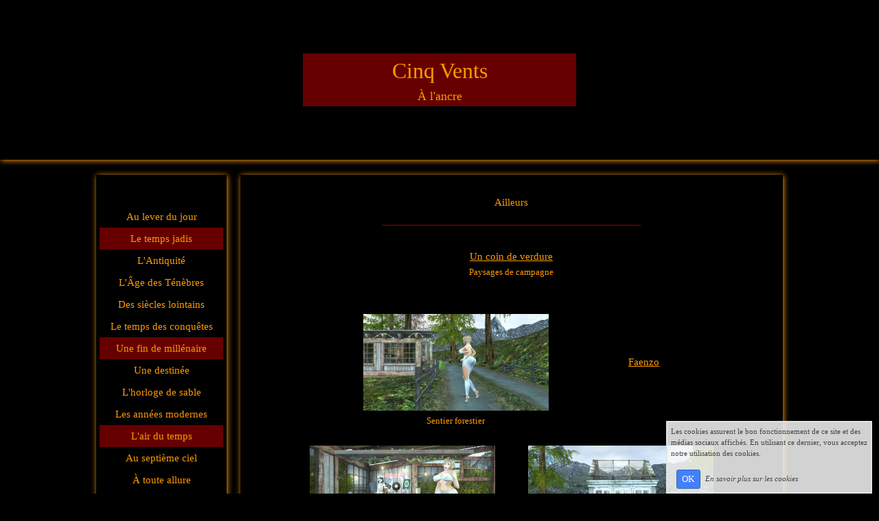

--- FILE ---
content_type: text/html; charset=UTF-8
request_url: https://www.5winds.fr/monde-rural-en-automne.php
body_size: 4891
content:
<!DOCTYPE html><html lang="fr"><head><meta http-equiv="Content-Type" content="text/html; charset=utf-8"><title>Ferme rurale ancienne en automne Paysages de campagne</title><meta name="description" CONTENT="Structure en planches de bois Chemin&eacute;e en pierre Puits couvert Mat&eacute;riel agricole Prairies verdoyantes Lumi&egrave;re et couleurs de la v&eacute;g&eacute;tation Souches de bois mort Chevaux dans un enclos"><meta name="viewport" content="width=device-width, initial-scale=1"><script src="//ajax.googleapis.com/ajax/libs/jquery/2.2.4/jquery.min.js" type="text/javascript"></script><script src="https://code.jquery.com/ui/1.12.1/jquery-ui.min.js"></script><script src="https://cdnjs.cloudflare.com/ajax/libs/popper.js/1.12.3/umd/popper.min.js" integrity="sha384-vFJXuSJphROIrBnz7yo7oB41mKfc8JzQZiCq4NCceLEaO4IHwicKwpJf9c9IpFgh" crossorigin="anonymous"></script><script src="https://maxcdn.bootstrapcdn.com/bootstrap/4.0.0-beta.2/js/bootstrap.min.js" integrity="sha384-alpBpkh1PFOepccYVYDB4do5UnbKysX5WZXm3XxPqe5iKTfUKjNkCk9SaVuEZflJ" crossorigin="anonymous"></script><script>responsiveBootstrapActive=true;</script><link href="https://www.wifeo.com/wifeostatic-s3/ressources/bootstrap4/css/bootstrap.min.css?v1" rel="stylesheet" /><link href="https://www.wifeo.com/wifeostatic-s3/ressources/bootstrap4/override-bootstrap.min.css?v1.37" rel="stylesheet" /><link id="wr_fdlgenerale" href="/format.css?1768066450" rel="stylesheet" type="text/css"><LINK REL="SHORTCUT ICON" href="/images/f/fav/favicon.ico"><style type="text/css">html, body {
	background-color: #000000;
	background-position:center top;
	width:100%;
	width:100%;
	margin:0px;
}
.top
{
	min-height:90px;
	width:100%;
	background-color:#000000;
	box-shadow:1px 1px 8px;
}
</style><meta name="google-site-verification" content="ENDF5AFk5yR53HjP3db3h0ftYgTtgG6ns4zLXjVHTzQ" /><!-- Google tag (gtag.js) -->
<script async src="https://www.googletagmanager.com/gtag/js?id=G-8HJQC864J6"></script>
<script>
  window.dataLayer = window.dataLayer || [];
  function gtag(){dataLayer.push(arguments);}
  gtag('js', new Date());

  gtag('config', 'G-8HJQC864J6');
</script></head><body><div class="top">
<table align="center" border="0" cellpadding="0" cellspacing="0" width="1000">
	<tbody>
		<tr>
			<td style="color:#000000; text-align:right; padding:5px;"><div class="wrentete"><div style="text-align: center;"> <div style="text-align: center;"> <div style="text-align: center;"> <div style="text-align: center;"><font size="7">&nbsp; &nbsp; &nbsp; &nbsp; &nbsp; &nbsp; &nbsp; &nbsp; &nbsp; &nbsp; &nbsp; &nbsp;&nbsp;</font></div> <table align="center" border="0" cellpadding="1" cellspacing="1" style="text-align: center; width: 400px;"> <tbody> <tr> <td style="background-color: rgb(102, 0, 0);"><font size="6">Cinq Vents</font><br /> <font size="4">&Agrave; l&#39;ancre</font></td> </tr> </tbody> </table> <div style="text-align: center;"><font size="7">&nbsp; &nbsp; &nbsp; &nbsp; &nbsp; &nbsp; &nbsp; &nbsp; &nbsp; &nbsp;&nbsp;</font></div> </div> </div> </div> </div></td>
		</tr>
	</tbody>
</table>
</div>
 

<table align="center" border="0" cellpadding="0" cellspacing="0" width="1000">
	<tbody>
		<tr>
			<td class="wr_dispmenu" style="padding-right:20px;" valign="top" width="180">
			<div style="background-color: rgba(0, 0, 0, 1); box-shadow:1px 1px 8px;">
			<div style="height: 40px; text-align: center; background-color: rgb(0, 0, 0);"> </div>

			<div style="padding: 5px; text-align: center;"><script type="text/javascript">$( window ).ready(function(){if(typeaffmobile=="affmobile" && responsiveBootstrapActive==false){$(".m_wifeo_open").css("display" , "block");
		$( "nav .wifeo_conteneur_menu" ).attr( "class" , "m_wifeo_conteneur_menu" );
		$( "nav .wifeo_rubrique" ).attr( "class" , "m_wifeo_rubrique" );
		$( "nav .wifeo_pagemenu" ).attr( "class" , "m_wifeo_pagemenu" );
		$( "nav .wifeo_pagesousmenu" ).attr( "class" , "m_wifeo_pagesousmenu" );
		$( "nav .wifeo_sousmenu" ).attr( "class" , "m_wifeo_sousmenu" );

		var isMenuOpen = false;
		$(".wr_opnmenu").click(function()	
		{
			$(".wr_dispmenu").css("display","block");
			
		      $(".m_wifeo_conteneur_menu").clearQueue().animate({
		          left : "0%"
		        });
			  
		        $(".wr_clssrtbl").fadeIn("fast");
				$(".wr_fdgrs").fadeIn("fast");
				
		      isMenuOpen = true;
		});
		
		
		
		
		$(".wr_clssrtbl, .wr_fdgrs").click(function()	
		{
			if (isMenuOpen == true)
			{
				 $(".m_wifeo_conteneur_menu").clearQueue().animate({
																
		          left : "-90%"
		        }).queue(function() {$(".wr_dispmenu").css("display","none");$(".wr_dispmenu").css("display","none");});	
				 
		      isMenuOpen = false;
			}
			
			$(".wr_clssrtbl").fadeOut("fast");
			$(".wr_fdgrs").fadeOut("fast");
		});}});</script><nav><div class='wifeo_conteneur_menu'><div class='wifeo_pagemenu'><a href='index.php'>Au lever du jour</a></div><div class='wifeo_rubrique'><a href='#mw999'>Le temps jadis</a><div class='wifeo_sousmenu'><div class='wifeo_pagesousmenu'><a href='maison-romaine-epoque-antique.php'>L'Antiquit&eacute;</a></div><div class='wifeo_pagesousmenu'><a href='village-chateau-fort-medieval-moyen-age-taure-ru.php'>L'&Acirc;ge des T&eacute;n&egrave;bres</a></div><div class='wifeo_pagesousmenu'><a href='taverne-du-moyen-age.php'>Des si&egrave;cles lointains</a></div><div class='wifeo_pagesousmenu'><a href='paysages-vikings.php'>Le temps des conqu&ecirc;tes</a></div></div></div><div class='wifeo_rubrique'><a href='#mw999'>Une fin de mill&eacute;naire</a><div class='wifeo_sousmenu'><div class='wifeo_pagesousmenu'><a href='kristaly-naufrage-navire-equipage-mer-antilles-caraibes.php'>Une destin&eacute;e</a></div><div class='wifeo_pagesousmenu'><a href='ville-epoque-retro-saint-pete-city.php'>L'horloge de sable</a></div><div class='wifeo_pagesousmenu'><a href='paris-1900.php'>Les ann&eacute;es modernes</a></div></div></div><div class='wifeo_rubrique'><a href='#mw999'>L'air du temps</a><div class='wifeo_sousmenu'><div class='wifeo_pagesousmenu'><a href='aventure-piper-pa-18-super-cub.php'>Au septi&egrave;me ciel</a></div><div class='wifeo_pagesousmenu'><a href='gee-bee-r-3.php'>&Agrave; toute allure</a></div><div class='wifeo_pagesousmenu'><a href='fokker-eindecker-3.php'>Des temps troubl&eacute;s</a></div><div class='wifeo_pagesousmenu'><a href='promenade-randonnee-velo-voies-chemin-fer.php'>Le son des moteurs</a></div></div></div><div class='wifeo_rubrique'><a href='#mw999'>Les mers</a><div class='wifeo_sousmenu'><div class='wifeo_pagesousmenu'><a href='penn-duig.php'>&Agrave; bord</a></div><div class='wifeo_pagesousmenu'><a href='morskoul.php'>De nos jours</a></div><div class='wifeo_pagesousmenu'><a href='les-gens-de-mer.php'>Les gens de mer</a></div><div class='wifeo_pagesousmenu'><a href='rivages.php'>Au fil de l'eau</a></div><div class='wifeo_pagesousmenu'><a href='plongee-sous-marine-6.php'>De r&eacute;cif en r&eacute;cif</a></div></div></div><div class='wifeo_rubrique'><a href='#mw999'>Le littoral</a><div class='wifeo_sousmenu'><div class='wifeo_pagesousmenu'><a href='bord-mer-ocean-cote-sauvage-plages-californie-nord.php'>Vill&eacute;giature</a></div><div class='wifeo_pagesousmenu'><a href='cote-rocheuse-tropicale.php'>En vacances</a></div></div></div><div class='wifeo_rubrique'><a href='#mw999'>&Agrave; l'ancre</a><div class='wifeo_sousmenu'><div class='wifeo_pagesousmenu'><a href='ocho-tango.php'>Au bout du monde</a></div><div class='wifeo_pagesousmenu'><a href='images-de-scandinavie.php'>Le vieux continent</a></div><div class='wifeo_pagesousmenu'><a href='sejour-vacances-ferme.php'>Ailleurs</a></div><div class='wifeo_pagesousmenu'><a href='saison-automne.php'>Quelques saisons</a></div><div class='wifeo_pagesousmenu'><a href='le-feu-de-saint-elme.php'>Une nuit noire</a></div></div></div></div></nav></div>
			</div>
			 

			<div style="background-color: rgba(0, 0, 0, 0.8); box-shadow:1px 1px 8px;">
			<div style="height:40px; background-color:#000000;"> </div>

			<div style="padding:5px;"></div>
			</div>
			</td>
			<td class="wr_zcorpsmax" valign="top">
			<div style="background-color: rgba(0, 0, 0, 1); box-shadow:1px 1px 8px;">
			<div style="padding: 5px; text-align: center;"><div class="wr-menu-topbar"><div class="wr-open-menu wr-item-topbar" style="width:40px;"><i class="fa fa-bars" aria-hidden="true"></i></div><a class="wr-a-logo-top" href="index.php"><div class="wr-logo-top wr-item-topbar"></div></a></div><div class="wr-fdgrs"></div><div class="wr-close-menu"><div class="wr-item-topbar"><i class="fa fa-times" aria-hidden="true"></i></div></div><div style="text-align: center;"><span style="text-align: center;">&nbsp; &nbsp; &nbsp; &nbsp; &nbsp; &nbsp; &nbsp; &nbsp; &nbsp; &nbsp; &nbsp; &nbsp; &nbsp; &nbsp; &nbsp; &nbsp; &nbsp; &nbsp; &nbsp; &nbsp; &nbsp; &nbsp; &nbsp; &nbsp; &nbsp;&nbsp;</span> <table align="center" border="0" cellpadding="1" cellspacing="1" style="text-align: center; width: 480px;"> <tbody> <tr> <td>&nbsp;</td> <td><a href="https://www.5winds.fr/sejour-vacances-ferme.php" style="text-align: center;">Ailleurs</a></td> <td>&nbsp;</td> </tr> </tbody> </table> <table align="center" border="0" cellpadding="1" cellspacing="1" style="text-align: center; width: 480px;"> <tbody> <tr> <td><font size="3"><font color="#990000">_______________________________________________</font></font></td> </tr> </tbody> </table> <table align="center" border="0" cellpadding="1" cellspacing="1" style="text-align: center; width: 480px;"> <tbody> <tr> <td>&nbsp;</td> <td>&nbsp; &nbsp; &nbsp; &nbsp; &nbsp; &nbsp; &nbsp;&nbsp;</td> <td>&nbsp;</td> </tr> <tr> <td>&nbsp;</td> <td><u>Un coin de verdure</u><br /> <font size="2">Paysages de campagne</font></td> <td>&nbsp;</td> </tr> </tbody> </table> <span style="text-align: center;">&nbsp; &nbsp; &nbsp; &nbsp; &nbsp; &nbsp; &nbsp; &nbsp; &nbsp; &nbsp; &nbsp; &nbsp; &nbsp;</span> <table align="center" border="0" cellpadding="1" cellspacing="1" style="text-align: center; width: 540px;"> <tbody> <tr> <td>&nbsp;</td> <td>&nbsp;</td> <td>&nbsp; &nbsp; &nbsp; &nbsp; &nbsp; &nbsp; &nbsp; &nbsp; &nbsp; &nbsp; &nbsp; &nbsp; &nbsp; &nbsp;</td> </tr> <tr> <td><a href="https://www.5winds.fr/images/u/une/une-campagne-verdoyante-1b.jpg" style="color: rgb(153, 0, 0);"><img alt="" src="https://www.5winds.fr/images/u/une/une-campagne-verdoyante-1.jpg" style="width: 270px; height: 141px;" /></a></td> <td>&nbsp;</td> <td><u>Faenzo</u></td> </tr> <tr> <td><font size="2">Sentier forestier</font></td> <td>&nbsp;</td> <td>&nbsp;</td> </tr> </tbody> </table> <font style="text-align: center;">&nbsp; &nbsp; &nbsp; &nbsp; &nbsp; &nbsp; &nbsp; &nbsp; &nbsp; &nbsp; &nbsp; &nbsp; &nbsp; &nbsp;&nbsp;</font> <table align="center" border="0" cellpadding="1" cellspacing="1" style="text-align: center; width: 630px;"> <tbody> <tr> <td><a href="https://www.5winds.fr/images/u/une/une-campagne-verdoyante-6b.jpg" style="color: rgb(153, 0, 0);"><img alt="" src="https://www.5winds.fr/images/u/une/une-campagne-verdoyante-6.jpg" style="width: 270px; height: 141px;" /></a></td> <td>&nbsp;</td> <td><a href="https://www.5winds.fr/images/u/une/une-campagne-verdoyante-3b.jpg" style="color: rgb(153, 0, 0);"><img alt="" src="https://www.5winds.fr/images/u/une/une-campagne-verdoyante-3.jpg" style="width: 270px; height: 141px;" /></a></td> </tr> <tr> <td><font size="2">Bistrot rustique</font></td> <td>&nbsp;</td> <td><font size="2">&Agrave; couvert du mauvais temps</font></td> </tr> </tbody> </table> <font style="text-align: center;">&nbsp; &nbsp; &nbsp; &nbsp; &nbsp; &nbsp; &nbsp; &nbsp; &nbsp; &nbsp; &nbsp; &nbsp;</font> <table align="center" border="0" cellpadding="1" cellspacing="1" style="text-align: center; width: 630px;"> <tbody> <tr> <td><a href="https://www.5winds.fr/images/u/une/une-campagne-verdoyante-4b.jpg" style="color: rgb(153, 0, 0); text-align: center;"><img alt="" src="https://www.5winds.fr/images/u/une/une-campagne-verdoyante-4.jpg" style="width: 270px; height: 141px;" /></a></td> <td>&nbsp;</td> <td><a href="https://www.5winds.fr/images/u/une/une-campagne-verdoyante-5b.jpg" style="color: rgb(153, 0, 0); text-align: center;"><img alt="" src="https://www.5winds.fr/images/u/une/une-campagne-verdoyante-5.jpg" style="width: 270px; height: 141px;" /></a></td> </tr> <tr> <td><font size="2">Maison de campagne</font></td> <td>&nbsp;</td> <td><font size="2">Un salon accueillant</font></td> </tr> </tbody> </table> &nbsp; &nbsp; &nbsp; &nbsp; &nbsp; &nbsp; &nbsp; &nbsp; &nbsp; &nbsp; &nbsp;&nbsp; <table align="center" border="0" cellpadding="1" cellspacing="1" style="text-align: center; width: 540px;"> <tbody> <tr> <td><a href="https://www.5winds.fr/images/u/une/une-foret-rocheuse-1b.jpg" style="color: rgb(153, 0, 0); text-align: center;"><img alt="" src="https://www.5winds.fr/images/u/une/une-foret-rocheuse-1.jpg" style="width: 270px; height: 141px;" /></a></td> <td>&nbsp;</td> <td><u>Skye Elgol</u></td> </tr> <tr> <td><font size="2">For&ecirc;t de montagne</font></td> <td>&nbsp;</td> <td><span style="text-align: center;">&nbsp; &nbsp; &nbsp; &nbsp; &nbsp; &nbsp; &nbsp; &nbsp; &nbsp; &nbsp; &nbsp; &nbsp; &nbsp; &nbsp;</span></td> </tr> </tbody> </table> <font style="text-align: center;">&nbsp; &nbsp; &nbsp; &nbsp; &nbsp; &nbsp; &nbsp; &nbsp; &nbsp; &nbsp; &nbsp; &nbsp;</font> <table align="center" border="0" cellpadding="1" cellspacing="1" style="text-align: center; width: 630px;"> <tbody> <tr> <td><a href="https://www.5winds.fr/images/u/une/une-foret-rocheuse-3b.jpg" style="color: rgb(153, 0, 0); text-align: center;"><img alt="" src="https://www.5winds.fr/images/u/une/une-foret-rocheuse-3.jpg" style="width: 270px; height: 141px;" /></a></td> <td>&nbsp;</td> <td><a href="https://www.5winds.fr/images/u/une/une-foret-rocheuse-2b.jpg" style="color: rgb(153, 0, 0); text-align: center;"><img alt="" src="https://www.5winds.fr/images/u/une/une-foret-rocheuse-2.jpg" style="width: 270px; height: 141px;" /></a></td> </tr> <tr> <td><font size="2"><span style="font-size: small; text-align: center;">Ruines d&#39;une &eacute;glise</span></font></td> <td>&nbsp;</td> <td><font size="2">Pont vo&ucirc;t&eacute; en&nbsp; bois</font></td> </tr> </tbody> </table> <font style="text-align: center;">&nbsp; &nbsp; &nbsp; &nbsp; &nbsp; &nbsp; &nbsp; &nbsp; &nbsp; &nbsp;&nbsp;</font> <table align="center" border="0" cellpadding="1" cellspacing="1" style="text-align: center; width: 630px;"> <tbody> <tr> <td>&nbsp;</td> <td><a href="https://www.5winds.fr/images/u/une/une-foret-rocheuse-4b.jpg" style="color: rgb(153, 0, 0); text-align: center;"><img alt="" src="https://www.5winds.fr/images/u/une/une-foret-rocheuse-4.jpg" style="width: 270px; height: 141px;" /></a></td> <td>&nbsp;</td> </tr> <tr> <td>&nbsp;</td> <td><font size="2">Arbre au feuillage verdoyant</font></td> <td>&nbsp;</td> </tr> </tbody> </table> <font style="text-align: center;">&nbsp; &nbsp; &nbsp; &nbsp; &nbsp; &nbsp; &nbsp; &nbsp; &nbsp; &nbsp; &nbsp; &nbsp;<br /> &nbsp; &nbsp; &nbsp; &nbsp; &nbsp; &nbsp; &nbsp; &nbsp; &nbsp; &nbsp;</font> <table align="center" border="0" cellpadding="1" cellspacing="1" style="width: 320px;"> <tbody> <tr> <td><a href="https://www.5winds.fr/sejour-vacances-ferme.php"><font size="4">&lt;&lt;&lt;&lt;&lt;</font></a></td> <td>&nbsp;</td> <td><a href="https://www.5winds.fr/nature-a-la-campagne.php"><font size="4">&gt;&gt;&gt;&gt;&gt;</font></a></td> </tr> </tbody> </table> &nbsp; &nbsp; &nbsp; &nbsp; &nbsp; &nbsp; &nbsp; &nbsp; &nbsp; &nbsp; &nbsp; &nbsp; &nbsp; &nbsp; &nbsp; &nbsp;<br /> &nbsp; &nbsp; &nbsp; &nbsp; &nbsp; &nbsp; &nbsp; &nbsp; &nbsp; &nbsp; &nbsp; &nbsp; &nbsp; &nbsp; &nbsp; &nbsp; &nbsp; &nbsp; &nbsp; &nbsp; &nbsp; &nbsp; &nbsp;&nbsp;</div> </div>
			</div>
			</td>
		</tr>
	</tbody>
</table>
<script  type="text/javascript">var _gaq = _gaq || [];_gaq.push(['_setAccount', 'UA-111258115-1'],['_trackPageview'],['_setAllowAnchor', true],['_trackPageLoadTime'],['b._setAccount', 'UA-607176-1'],['b._setDomainName', 'none'],['b._setAllowLinker', true],['b._setAllowAnchor', true],['b._setCustomVar', 1, 'affpub', '', 3],['b._trackPageview','/5winds/monde-rural-en-automne.php'],['b._trackPageLoadTime']);(function() {var ga = document.createElement('script'); ga.type = 'text/javascript'; ga.async = true;ga.src = ('https:' == document.location.protocol ? 'https://ssl' : 'http://www') + '.google-analytics.com/ga.js';var s = document.getElementsByTagName('script')[0]; s.parentNode.insertBefore(ga, s);})();</script><link rel="stylesheet" href="https://www.wifeo.com/wifeostatic-s3/ressources/wifeocss/common-vz.min.css?v1.02"><script src="https://www.wifeo.com/wifeostatic-s3/ressources/wifeojs/masonry.min.js?v1" type="text/javascript"></script><script type="text/javascript">var typeaffmobile; var affetroit; var affmobilefixe; if((/Android|iPhone|nokia|motorola|ipad|htc|blackberry|ipaq|amoi|benq|alcatel|iPod|Android|opera mini|sony|symbian|panasonic|philips|zte|phone|palm os|palm|hiptop|wpdesktop|avantgo|plucker|xiino|blazer|elaine|iris|3g_t|windows ce|opera mobi|windows ce; smartphone;|windows ce;iemobile/i.test(navigator.userAgent)) && (window.innerWidth < 990)){var affetroit='y';if((/Android|iPhone|nokia|motorola|ipad|htc|blackberry|ipaq|amoi|benq|alcatel|iPod|Android|opera mini|sony|symbian|panasonic|philips|zte|phone|palm os|palm|hiptop|wpdesktop|avantgo|plucker|xiino|blazer|elaine|iris|3g_t|windows ce|opera mobi|windows ce; smartphone;|windows ce;iemobile/i.test(navigator.userAgent))){var typeaffmobile='affmobile'; var affmobilefixe='oui';}}var mdstatic=[];var mdcallback=[];var mdcback=[];var mdlibjs=[];</script><script src="/wifeolib.js?v10" type="text/javascript"></script><script src="https://use.fontawesome.com/edacead583.js"></script><script src="https://www.wifeo.com/wifeostatic-s3/ressources/modules/diaporama/lib.min.js?v1.1"></script><script>mdstatic.push("14");mdstatic.push("16");mdcallback[14]=callbackdiaporama;</script><style>.wifeomoduleexportable{width:10px;height:10px;}</style><script>wifsitename="5winds";wifdomain="5winds.fr";</script><script src="https://www.wifeo.com/wifeostatic-s3/ressources/wifeojs/common-vz.min.js?v1.18" type="text/javascript"></script><script>$(document).ready( function() {if(typeof wifeoApp != "undefined") {wifeoApp.init(typeaffmobile);}});</script><link rel="stylesheet" type="text/css" href="//fonts.googleapis.com/css?family=Cedarville+Cursive|Lobster|Nova+Script|Short+Stack|Tangerine|"></body></html><!-- p 5winds 5winds.fr 10/1/2026 18:34:10 --><script type="text/javascript">$(document).ready(function(){$("body").append('<div id="div_cnil_cookie" style="display:none;position:fixed;font-family:verdana;font-size:11px;color:#444444; z-index:350;width:300px;right:10px; bottom:0px; background-color:rgba(247,247,247,0.85); border:2px solid #e3e3e3; padding:5px 5px 5px 5px;">Les cookies assurent le bon fonctionnement de ce site et des médias sociaux affichés. En utilisant ce dernier, vous acceptez notre utilisation des cookies.<br/><br /><a class="btn btn-primary btn-sm mx-2 valid_cnil_cookie" href="#1123">OK</a><em><a href="service-infos-legales.html" style="color:#444444;">En savoir plus sur les cookies</a></em></div>').delay( 1000 ).queue(function (next) {$("#div_cnil_cookie").show(400);next();});$(".valid_cnil_cookie").click(function(){$(this).load('service-ajax.html','m=cookiechoice');$("#div_cnil_cookie").hide(300);});});</script>